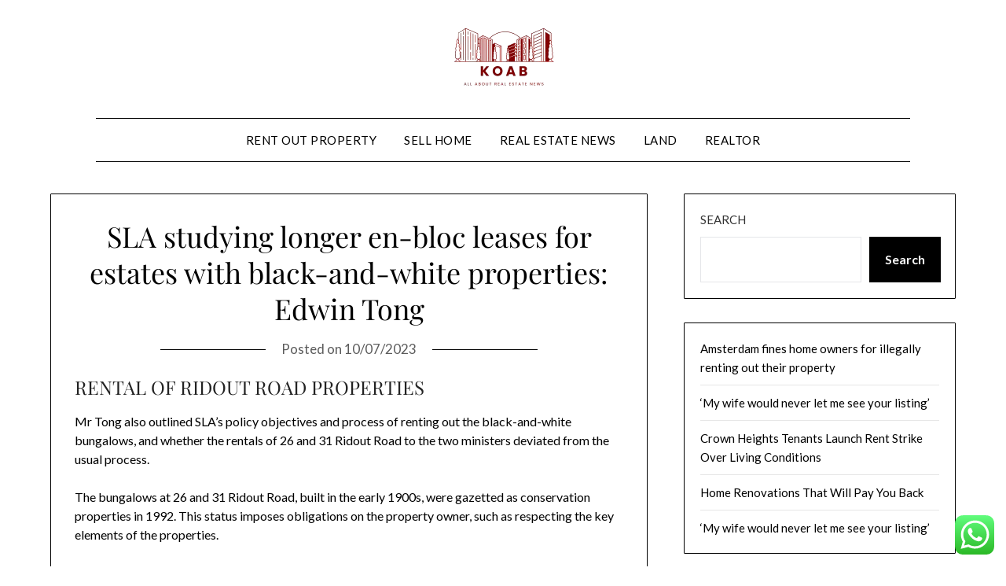

--- FILE ---
content_type: text/html; charset=UTF-8
request_url: https://koab.xyz/sla-studying-longer-en-bloc-leases-for-estates-with-black-and-white-properties-edwin-tong.html
body_size: 15398
content:
<!doctype html>
<html lang="en-US" prefix="og: https://ogp.me/ns#">
<head>
	<meta charset="UTF-8">
	<meta name="viewport" content="width=device-width, initial-scale=1">
	<link rel="profile" href="http://gmpg.org/xfn/11">
	
<!-- Search Engine Optimization by Rank Math PRO - https://rankmath.com/ -->
<title>SLA studying longer en-bloc leases for estates with black-and-white properties: Edwin Tong - RealEstate Niche</title>
<meta name="description" content="Mr Tong also outlined SLA&#039;s policy objectives and process of renting out the black-and-white bungalows, and whether the rentals of 26 and 31 Ridout Road to"/>
<meta name="robots" content="follow, index, max-snippet:-1, max-video-preview:-1, max-image-preview:large"/>
<link rel="canonical" href="https://koab.xyz/sla-studying-longer-en-bloc-leases-for-estates-with-black-and-white-properties-edwin-tong.html" />
<meta property="og:locale" content="en_US" />
<meta property="og:type" content="article" />
<meta property="og:title" content="SLA studying longer en-bloc leases for estates with black-and-white properties: Edwin Tong - RealEstate Niche" />
<meta property="og:description" content="Mr Tong also outlined SLA&#039;s policy objectives and process of renting out the black-and-white bungalows, and whether the rentals of 26 and 31 Ridout Road to" />
<meta property="og:url" content="https://koab.xyz/sla-studying-longer-en-bloc-leases-for-estates-with-black-and-white-properties-edwin-tong.html" />
<meta property="og:site_name" content="RealEstate Niche" />
<meta property="article:tag" content="how to put your house for rent" />
<meta property="article:tag" content="how to rent out a house in california" />
<meta property="article:tag" content="how to rent out an apartment" />
<meta property="article:tag" content="how to rent your house privately" />
<meta property="article:tag" content="renting out a house" />
<meta property="article:section" content="Rent Out Property" />
<meta property="article:published_time" content="2023-07-10T14:45:09+07:00" />
<meta name="twitter:card" content="summary_large_image" />
<meta name="twitter:title" content="SLA studying longer en-bloc leases for estates with black-and-white properties: Edwin Tong - RealEstate Niche" />
<meta name="twitter:description" content="Mr Tong also outlined SLA&#039;s policy objectives and process of renting out the black-and-white bungalows, and whether the rentals of 26 and 31 Ridout Road to" />
<meta name="twitter:label1" content="Time to read" />
<meta name="twitter:data1" content="2 minutes" />
<script type="application/ld+json" class="rank-math-schema-pro">{"@context":"https://schema.org","@graph":[{"@type":["Person","Organization"],"@id":"https://koab.xyz/#person","name":"RealEstate Niche","logo":{"@type":"ImageObject","@id":"https://koab.xyz/#logo","url":"https://koab.xyz/wp-content/uploads/2024/11/cropped-doubleclick__6_-removebg-preview.png","contentUrl":"https://koab.xyz/wp-content/uploads/2024/11/cropped-doubleclick__6_-removebg-preview.png","caption":"RealEstate Niche","inLanguage":"en-US"},"image":{"@type":"ImageObject","@id":"https://koab.xyz/#logo","url":"https://koab.xyz/wp-content/uploads/2024/11/cropped-doubleclick__6_-removebg-preview.png","contentUrl":"https://koab.xyz/wp-content/uploads/2024/11/cropped-doubleclick__6_-removebg-preview.png","caption":"RealEstate Niche","inLanguage":"en-US"}},{"@type":"WebSite","@id":"https://koab.xyz/#website","url":"https://koab.xyz","name":"RealEstate Niche","publisher":{"@id":"https://koab.xyz/#person"},"inLanguage":"en-US"},{"@type":"BreadcrumbList","@id":"https://koab.xyz/sla-studying-longer-en-bloc-leases-for-estates-with-black-and-white-properties-edwin-tong.html#breadcrumb","itemListElement":[{"@type":"ListItem","position":"1","item":{"@id":"https://koab.xyz","name":"Home"}},{"@type":"ListItem","position":"2","item":{"@id":"https://koab.xyz/category/rent-out-property","name":"Rent Out Property"}},{"@type":"ListItem","position":"3","item":{"@id":"https://koab.xyz/sla-studying-longer-en-bloc-leases-for-estates-with-black-and-white-properties-edwin-tong.html","name":"SLA studying longer en-bloc leases for estates with black-and-white properties: Edwin Tong"}}]},{"@type":"WebPage","@id":"https://koab.xyz/sla-studying-longer-en-bloc-leases-for-estates-with-black-and-white-properties-edwin-tong.html#webpage","url":"https://koab.xyz/sla-studying-longer-en-bloc-leases-for-estates-with-black-and-white-properties-edwin-tong.html","name":"SLA studying longer en-bloc leases for estates with black-and-white properties: Edwin Tong - RealEstate Niche","datePublished":"2023-07-10T14:45:09+07:00","dateModified":"2023-07-10T14:45:09+07:00","isPartOf":{"@id":"https://koab.xyz/#website"},"inLanguage":"en-US","breadcrumb":{"@id":"https://koab.xyz/sla-studying-longer-en-bloc-leases-for-estates-with-black-and-white-properties-edwin-tong.html#breadcrumb"}},{"@type":"Person","@id":"https://koab.xyz/author","url":"https://koab.xyz/author","image":{"@type":"ImageObject","@id":"https://secure.gravatar.com/avatar/?s=96&amp;d=mm&amp;r=g","url":"https://secure.gravatar.com/avatar/?s=96&amp;d=mm&amp;r=g","inLanguage":"en-US"}},{"@type":"BlogPosting","headline":"SLA studying longer en-bloc leases for estates with black-and-white properties: Edwin Tong - RealEstate Niche","datePublished":"2023-07-10T14:45:09+07:00","dateModified":"2023-07-10T14:45:09+07:00","articleSection":"Rent Out Property","author":{"@id":"https://koab.xyz/author"},"publisher":{"@id":"https://koab.xyz/#person"},"description":"Mr Tong also outlined SLA&#039;s policy objectives and process of renting out the black-and-white bungalows, and whether the rentals of 26 and 31 Ridout Road to","name":"SLA studying longer en-bloc leases for estates with black-and-white properties: Edwin Tong - RealEstate Niche","@id":"https://koab.xyz/sla-studying-longer-en-bloc-leases-for-estates-with-black-and-white-properties-edwin-tong.html#richSnippet","isPartOf":{"@id":"https://koab.xyz/sla-studying-longer-en-bloc-leases-for-estates-with-black-and-white-properties-edwin-tong.html#webpage"},"inLanguage":"en-US","mainEntityOfPage":{"@id":"https://koab.xyz/sla-studying-longer-en-bloc-leases-for-estates-with-black-and-white-properties-edwin-tong.html#webpage"}}]}</script>
<!-- /Rank Math WordPress SEO plugin -->

<link rel='dns-prefetch' href='//fonts.googleapis.com' />
<link rel="alternate" type="application/rss+xml" title="RealEstate Niche &raquo; Feed" href="https://koab.xyz/feed" />
<link rel="alternate" title="oEmbed (JSON)" type="application/json+oembed" href="https://koab.xyz/wp-json/oembed/1.0/embed?url=https%3A%2F%2Fkoab.xyz%2Fsla-studying-longer-en-bloc-leases-for-estates-with-black-and-white-properties-edwin-tong.html" />
<link rel="alternate" title="oEmbed (XML)" type="text/xml+oembed" href="https://koab.xyz/wp-json/oembed/1.0/embed?url=https%3A%2F%2Fkoab.xyz%2Fsla-studying-longer-en-bloc-leases-for-estates-with-black-and-white-properties-edwin-tong.html&#038;format=xml" />
<style id='wp-img-auto-sizes-contain-inline-css' type='text/css'>
img:is([sizes=auto i],[sizes^="auto," i]){contain-intrinsic-size:3000px 1500px}
/*# sourceURL=wp-img-auto-sizes-contain-inline-css */
</style>

<link rel='stylesheet' id='ht_ctc_main_css-css' href='https://koab.xyz/wp-content/plugins/click-to-chat-for-whatsapp/new/inc/assets/css/main.css?ver=4.36' type='text/css' media='all' />
<style id='wp-emoji-styles-inline-css' type='text/css'>

	img.wp-smiley, img.emoji {
		display: inline !important;
		border: none !important;
		box-shadow: none !important;
		height: 1em !important;
		width: 1em !important;
		margin: 0 0.07em !important;
		vertical-align: -0.1em !important;
		background: none !important;
		padding: 0 !important;
	}
/*# sourceURL=wp-emoji-styles-inline-css */
</style>
<link rel='stylesheet' id='wp-block-library-css' href='https://koab.xyz/wp-includes/css/dist/block-library/style.min.css?ver=6.9' type='text/css' media='all' />
<style id='wp-block-latest-posts-inline-css' type='text/css'>
.wp-block-latest-posts{box-sizing:border-box}.wp-block-latest-posts.alignleft{margin-right:2em}.wp-block-latest-posts.alignright{margin-left:2em}.wp-block-latest-posts.wp-block-latest-posts__list{list-style:none}.wp-block-latest-posts.wp-block-latest-posts__list li{clear:both;overflow-wrap:break-word}.wp-block-latest-posts.is-grid{display:flex;flex-wrap:wrap}.wp-block-latest-posts.is-grid li{margin:0 1.25em 1.25em 0;width:100%}@media (min-width:600px){.wp-block-latest-posts.columns-2 li{width:calc(50% - .625em)}.wp-block-latest-posts.columns-2 li:nth-child(2n){margin-right:0}.wp-block-latest-posts.columns-3 li{width:calc(33.33333% - .83333em)}.wp-block-latest-posts.columns-3 li:nth-child(3n){margin-right:0}.wp-block-latest-posts.columns-4 li{width:calc(25% - .9375em)}.wp-block-latest-posts.columns-4 li:nth-child(4n){margin-right:0}.wp-block-latest-posts.columns-5 li{width:calc(20% - 1em)}.wp-block-latest-posts.columns-5 li:nth-child(5n){margin-right:0}.wp-block-latest-posts.columns-6 li{width:calc(16.66667% - 1.04167em)}.wp-block-latest-posts.columns-6 li:nth-child(6n){margin-right:0}}:root :where(.wp-block-latest-posts.is-grid){padding:0}:root :where(.wp-block-latest-posts.wp-block-latest-posts__list){padding-left:0}.wp-block-latest-posts__post-author,.wp-block-latest-posts__post-date{display:block;font-size:.8125em}.wp-block-latest-posts__post-excerpt,.wp-block-latest-posts__post-full-content{margin-bottom:1em;margin-top:.5em}.wp-block-latest-posts__featured-image a{display:inline-block}.wp-block-latest-posts__featured-image img{height:auto;max-width:100%;width:auto}.wp-block-latest-posts__featured-image.alignleft{float:left;margin-right:1em}.wp-block-latest-posts__featured-image.alignright{float:right;margin-left:1em}.wp-block-latest-posts__featured-image.aligncenter{margin-bottom:1em;text-align:center}
/*# sourceURL=https://koab.xyz/wp-includes/blocks/latest-posts/style.min.css */
</style>
<style id='wp-block-search-inline-css' type='text/css'>
.wp-block-search__button{margin-left:10px;word-break:normal}.wp-block-search__button.has-icon{line-height:0}.wp-block-search__button svg{height:1.25em;min-height:24px;min-width:24px;width:1.25em;fill:currentColor;vertical-align:text-bottom}:where(.wp-block-search__button){border:1px solid #ccc;padding:6px 10px}.wp-block-search__inside-wrapper{display:flex;flex:auto;flex-wrap:nowrap;max-width:100%}.wp-block-search__label{width:100%}.wp-block-search.wp-block-search__button-only .wp-block-search__button{box-sizing:border-box;display:flex;flex-shrink:0;justify-content:center;margin-left:0;max-width:100%}.wp-block-search.wp-block-search__button-only .wp-block-search__inside-wrapper{min-width:0!important;transition-property:width}.wp-block-search.wp-block-search__button-only .wp-block-search__input{flex-basis:100%;transition-duration:.3s}.wp-block-search.wp-block-search__button-only.wp-block-search__searchfield-hidden,.wp-block-search.wp-block-search__button-only.wp-block-search__searchfield-hidden .wp-block-search__inside-wrapper{overflow:hidden}.wp-block-search.wp-block-search__button-only.wp-block-search__searchfield-hidden .wp-block-search__input{border-left-width:0!important;border-right-width:0!important;flex-basis:0;flex-grow:0;margin:0;min-width:0!important;padding-left:0!important;padding-right:0!important;width:0!important}:where(.wp-block-search__input){appearance:none;border:1px solid #949494;flex-grow:1;font-family:inherit;font-size:inherit;font-style:inherit;font-weight:inherit;letter-spacing:inherit;line-height:inherit;margin-left:0;margin-right:0;min-width:3rem;padding:8px;text-decoration:unset!important;text-transform:inherit}:where(.wp-block-search__button-inside .wp-block-search__inside-wrapper){background-color:#fff;border:1px solid #949494;box-sizing:border-box;padding:4px}:where(.wp-block-search__button-inside .wp-block-search__inside-wrapper) .wp-block-search__input{border:none;border-radius:0;padding:0 4px}:where(.wp-block-search__button-inside .wp-block-search__inside-wrapper) .wp-block-search__input:focus{outline:none}:where(.wp-block-search__button-inside .wp-block-search__inside-wrapper) :where(.wp-block-search__button){padding:4px 8px}.wp-block-search.aligncenter .wp-block-search__inside-wrapper{margin:auto}.wp-block[data-align=right] .wp-block-search.wp-block-search__button-only .wp-block-search__inside-wrapper{float:right}
/*# sourceURL=https://koab.xyz/wp-includes/blocks/search/style.min.css */
</style>
<style id='wp-block-tag-cloud-inline-css' type='text/css'>
.wp-block-tag-cloud{box-sizing:border-box}.wp-block-tag-cloud.aligncenter{justify-content:center;text-align:center}.wp-block-tag-cloud a{display:inline-block;margin-right:5px}.wp-block-tag-cloud span{display:inline-block;margin-left:5px;text-decoration:none}:root :where(.wp-block-tag-cloud.is-style-outline){display:flex;flex-wrap:wrap;gap:1ch}:root :where(.wp-block-tag-cloud.is-style-outline a){border:1px solid;font-size:unset!important;margin-right:0;padding:1ch 2ch;text-decoration:none!important}
/*# sourceURL=https://koab.xyz/wp-includes/blocks/tag-cloud/style.min.css */
</style>
<style id='global-styles-inline-css' type='text/css'>
:root{--wp--preset--aspect-ratio--square: 1;--wp--preset--aspect-ratio--4-3: 4/3;--wp--preset--aspect-ratio--3-4: 3/4;--wp--preset--aspect-ratio--3-2: 3/2;--wp--preset--aspect-ratio--2-3: 2/3;--wp--preset--aspect-ratio--16-9: 16/9;--wp--preset--aspect-ratio--9-16: 9/16;--wp--preset--color--black: #000000;--wp--preset--color--cyan-bluish-gray: #abb8c3;--wp--preset--color--white: #ffffff;--wp--preset--color--pale-pink: #f78da7;--wp--preset--color--vivid-red: #cf2e2e;--wp--preset--color--luminous-vivid-orange: #ff6900;--wp--preset--color--luminous-vivid-amber: #fcb900;--wp--preset--color--light-green-cyan: #7bdcb5;--wp--preset--color--vivid-green-cyan: #00d084;--wp--preset--color--pale-cyan-blue: #8ed1fc;--wp--preset--color--vivid-cyan-blue: #0693e3;--wp--preset--color--vivid-purple: #9b51e0;--wp--preset--gradient--vivid-cyan-blue-to-vivid-purple: linear-gradient(135deg,rgb(6,147,227) 0%,rgb(155,81,224) 100%);--wp--preset--gradient--light-green-cyan-to-vivid-green-cyan: linear-gradient(135deg,rgb(122,220,180) 0%,rgb(0,208,130) 100%);--wp--preset--gradient--luminous-vivid-amber-to-luminous-vivid-orange: linear-gradient(135deg,rgb(252,185,0) 0%,rgb(255,105,0) 100%);--wp--preset--gradient--luminous-vivid-orange-to-vivid-red: linear-gradient(135deg,rgb(255,105,0) 0%,rgb(207,46,46) 100%);--wp--preset--gradient--very-light-gray-to-cyan-bluish-gray: linear-gradient(135deg,rgb(238,238,238) 0%,rgb(169,184,195) 100%);--wp--preset--gradient--cool-to-warm-spectrum: linear-gradient(135deg,rgb(74,234,220) 0%,rgb(151,120,209) 20%,rgb(207,42,186) 40%,rgb(238,44,130) 60%,rgb(251,105,98) 80%,rgb(254,248,76) 100%);--wp--preset--gradient--blush-light-purple: linear-gradient(135deg,rgb(255,206,236) 0%,rgb(152,150,240) 100%);--wp--preset--gradient--blush-bordeaux: linear-gradient(135deg,rgb(254,205,165) 0%,rgb(254,45,45) 50%,rgb(107,0,62) 100%);--wp--preset--gradient--luminous-dusk: linear-gradient(135deg,rgb(255,203,112) 0%,rgb(199,81,192) 50%,rgb(65,88,208) 100%);--wp--preset--gradient--pale-ocean: linear-gradient(135deg,rgb(255,245,203) 0%,rgb(182,227,212) 50%,rgb(51,167,181) 100%);--wp--preset--gradient--electric-grass: linear-gradient(135deg,rgb(202,248,128) 0%,rgb(113,206,126) 100%);--wp--preset--gradient--midnight: linear-gradient(135deg,rgb(2,3,129) 0%,rgb(40,116,252) 100%);--wp--preset--font-size--small: 13px;--wp--preset--font-size--medium: 20px;--wp--preset--font-size--large: 36px;--wp--preset--font-size--x-large: 42px;--wp--preset--spacing--20: 0.44rem;--wp--preset--spacing--30: 0.67rem;--wp--preset--spacing--40: 1rem;--wp--preset--spacing--50: 1.5rem;--wp--preset--spacing--60: 2.25rem;--wp--preset--spacing--70: 3.38rem;--wp--preset--spacing--80: 5.06rem;--wp--preset--shadow--natural: 6px 6px 9px rgba(0, 0, 0, 0.2);--wp--preset--shadow--deep: 12px 12px 50px rgba(0, 0, 0, 0.4);--wp--preset--shadow--sharp: 6px 6px 0px rgba(0, 0, 0, 0.2);--wp--preset--shadow--outlined: 6px 6px 0px -3px rgb(255, 255, 255), 6px 6px rgb(0, 0, 0);--wp--preset--shadow--crisp: 6px 6px 0px rgb(0, 0, 0);}:where(.is-layout-flex){gap: 0.5em;}:where(.is-layout-grid){gap: 0.5em;}body .is-layout-flex{display: flex;}.is-layout-flex{flex-wrap: wrap;align-items: center;}.is-layout-flex > :is(*, div){margin: 0;}body .is-layout-grid{display: grid;}.is-layout-grid > :is(*, div){margin: 0;}:where(.wp-block-columns.is-layout-flex){gap: 2em;}:where(.wp-block-columns.is-layout-grid){gap: 2em;}:where(.wp-block-post-template.is-layout-flex){gap: 1.25em;}:where(.wp-block-post-template.is-layout-grid){gap: 1.25em;}.has-black-color{color: var(--wp--preset--color--black) !important;}.has-cyan-bluish-gray-color{color: var(--wp--preset--color--cyan-bluish-gray) !important;}.has-white-color{color: var(--wp--preset--color--white) !important;}.has-pale-pink-color{color: var(--wp--preset--color--pale-pink) !important;}.has-vivid-red-color{color: var(--wp--preset--color--vivid-red) !important;}.has-luminous-vivid-orange-color{color: var(--wp--preset--color--luminous-vivid-orange) !important;}.has-luminous-vivid-amber-color{color: var(--wp--preset--color--luminous-vivid-amber) !important;}.has-light-green-cyan-color{color: var(--wp--preset--color--light-green-cyan) !important;}.has-vivid-green-cyan-color{color: var(--wp--preset--color--vivid-green-cyan) !important;}.has-pale-cyan-blue-color{color: var(--wp--preset--color--pale-cyan-blue) !important;}.has-vivid-cyan-blue-color{color: var(--wp--preset--color--vivid-cyan-blue) !important;}.has-vivid-purple-color{color: var(--wp--preset--color--vivid-purple) !important;}.has-black-background-color{background-color: var(--wp--preset--color--black) !important;}.has-cyan-bluish-gray-background-color{background-color: var(--wp--preset--color--cyan-bluish-gray) !important;}.has-white-background-color{background-color: var(--wp--preset--color--white) !important;}.has-pale-pink-background-color{background-color: var(--wp--preset--color--pale-pink) !important;}.has-vivid-red-background-color{background-color: var(--wp--preset--color--vivid-red) !important;}.has-luminous-vivid-orange-background-color{background-color: var(--wp--preset--color--luminous-vivid-orange) !important;}.has-luminous-vivid-amber-background-color{background-color: var(--wp--preset--color--luminous-vivid-amber) !important;}.has-light-green-cyan-background-color{background-color: var(--wp--preset--color--light-green-cyan) !important;}.has-vivid-green-cyan-background-color{background-color: var(--wp--preset--color--vivid-green-cyan) !important;}.has-pale-cyan-blue-background-color{background-color: var(--wp--preset--color--pale-cyan-blue) !important;}.has-vivid-cyan-blue-background-color{background-color: var(--wp--preset--color--vivid-cyan-blue) !important;}.has-vivid-purple-background-color{background-color: var(--wp--preset--color--vivid-purple) !important;}.has-black-border-color{border-color: var(--wp--preset--color--black) !important;}.has-cyan-bluish-gray-border-color{border-color: var(--wp--preset--color--cyan-bluish-gray) !important;}.has-white-border-color{border-color: var(--wp--preset--color--white) !important;}.has-pale-pink-border-color{border-color: var(--wp--preset--color--pale-pink) !important;}.has-vivid-red-border-color{border-color: var(--wp--preset--color--vivid-red) !important;}.has-luminous-vivid-orange-border-color{border-color: var(--wp--preset--color--luminous-vivid-orange) !important;}.has-luminous-vivid-amber-border-color{border-color: var(--wp--preset--color--luminous-vivid-amber) !important;}.has-light-green-cyan-border-color{border-color: var(--wp--preset--color--light-green-cyan) !important;}.has-vivid-green-cyan-border-color{border-color: var(--wp--preset--color--vivid-green-cyan) !important;}.has-pale-cyan-blue-border-color{border-color: var(--wp--preset--color--pale-cyan-blue) !important;}.has-vivid-cyan-blue-border-color{border-color: var(--wp--preset--color--vivid-cyan-blue) !important;}.has-vivid-purple-border-color{border-color: var(--wp--preset--color--vivid-purple) !important;}.has-vivid-cyan-blue-to-vivid-purple-gradient-background{background: var(--wp--preset--gradient--vivid-cyan-blue-to-vivid-purple) !important;}.has-light-green-cyan-to-vivid-green-cyan-gradient-background{background: var(--wp--preset--gradient--light-green-cyan-to-vivid-green-cyan) !important;}.has-luminous-vivid-amber-to-luminous-vivid-orange-gradient-background{background: var(--wp--preset--gradient--luminous-vivid-amber-to-luminous-vivid-orange) !important;}.has-luminous-vivid-orange-to-vivid-red-gradient-background{background: var(--wp--preset--gradient--luminous-vivid-orange-to-vivid-red) !important;}.has-very-light-gray-to-cyan-bluish-gray-gradient-background{background: var(--wp--preset--gradient--very-light-gray-to-cyan-bluish-gray) !important;}.has-cool-to-warm-spectrum-gradient-background{background: var(--wp--preset--gradient--cool-to-warm-spectrum) !important;}.has-blush-light-purple-gradient-background{background: var(--wp--preset--gradient--blush-light-purple) !important;}.has-blush-bordeaux-gradient-background{background: var(--wp--preset--gradient--blush-bordeaux) !important;}.has-luminous-dusk-gradient-background{background: var(--wp--preset--gradient--luminous-dusk) !important;}.has-pale-ocean-gradient-background{background: var(--wp--preset--gradient--pale-ocean) !important;}.has-electric-grass-gradient-background{background: var(--wp--preset--gradient--electric-grass) !important;}.has-midnight-gradient-background{background: var(--wp--preset--gradient--midnight) !important;}.has-small-font-size{font-size: var(--wp--preset--font-size--small) !important;}.has-medium-font-size{font-size: var(--wp--preset--font-size--medium) !important;}.has-large-font-size{font-size: var(--wp--preset--font-size--large) !important;}.has-x-large-font-size{font-size: var(--wp--preset--font-size--x-large) !important;}
/*# sourceURL=global-styles-inline-css */
</style>

<style id='classic-theme-styles-inline-css' type='text/css'>
/*! This file is auto-generated */
.wp-block-button__link{color:#fff;background-color:#32373c;border-radius:9999px;box-shadow:none;text-decoration:none;padding:calc(.667em + 2px) calc(1.333em + 2px);font-size:1.125em}.wp-block-file__button{background:#32373c;color:#fff;text-decoration:none}
/*# sourceURL=/wp-includes/css/classic-themes.min.css */
</style>
<link rel='stylesheet' id='minimalistblog-stories-parent-style-css' href='https://koab.xyz/wp-content/themes/minimalistblogger/style.css?ver=6.9' type='text/css' media='all' />
<link rel='stylesheet' id='minimalistblog-stories-css' href='https://koab.xyz/wp-content/themes/minimalistblog-stories/style.css?ver=1.0' type='text/css' media='all' />
<link rel='stylesheet' id='Playfair Display-css' href='https://koab.xyz/wp-content/fonts/024d3245d41ddb4e52bfddb8c4d20eab.css?ver=6.9' type='text/css' media='all' />
<link rel='stylesheet' id='font-awesome-css' href='https://koab.xyz/wp-content/themes/minimalistblogger/css/font-awesome.min.css?ver=6.9' type='text/css' media='all' />
<link rel='stylesheet' id='minimalistblogger-style-css' href='https://koab.xyz/wp-content/themes/minimalistblog-stories/style.css?ver=6.9' type='text/css' media='all' />
<link rel='stylesheet' id='minimalistblogger-google-fonts-css' href='//fonts.googleapis.com/css?family=Lato%3A300%2C400%2C700%2C900%7CMerriweather%3A400%2C700&#038;ver=6.9' type='text/css' media='all' />
<script type="text/javascript" src="https://koab.xyz/wp-includes/js/jquery/jquery.min.js?ver=3.7.1" id="jquery-core-js"></script>
<script type="text/javascript" src="https://koab.xyz/wp-includes/js/jquery/jquery-migrate.min.js?ver=3.4.1" id="jquery-migrate-js"></script>
<link rel="https://api.w.org/" href="https://koab.xyz/wp-json/" /><link rel="alternate" title="JSON" type="application/json" href="https://koab.xyz/wp-json/wp/v2/posts/7080" /><link rel="EditURI" type="application/rsd+xml" title="RSD" href="https://koab.xyz/xmlrpc.php?rsd" />
<meta name="generator" content="WordPress 6.9" />
<link rel='shortlink' href='https://koab.xyz/?p=7080' />
		<style type="text/css">
									body, .site, .swidgets-wrap h3, .post-data-text { background: ; }
			.site-title a, .site-description { color: ; }
			.sheader { background-color: ; }
			.super-menu, #smobile-menu, .primary-menu, .primary-menu ul li ul.children, .primary-menu ul li ul.sub-menu { background-color: ; }
			.main-navigation ul li a, .main-navigation ul li .sub-arrow, .super-menu .toggle-mobile-menu,.toggle-mobile-menu:before, .mobile-menu-active .smenu-hide { color: ; }
			#smobile-menu.show .main-navigation ul ul.children.active, #smobile-menu.show .main-navigation ul ul.sub-menu.active, #smobile-menu.show .main-navigation ul li, .smenu-hide.toggle-mobile-menu.menu-toggle, #smobile-menu.show .main-navigation ul li, .primary-menu ul li ul.children li, .primary-menu ul li ul.sub-menu li, .primary-menu .pmenu, .super-menu { border-color: ; border-bottom-color: ; }
			#secondary .widget h3, #secondary .widget h3 a, #secondary .widget h4, #secondary .widget h1, #secondary .widget h2, #secondary .widget h5, #secondary .widget h6 { color: ; }
			#secondary .widget a, #secondary a, #secondary .widget li a , #secondary span.sub-arrow{ color: ; }
			#secondary, #secondary .widget, #secondary .widget p, #secondary .widget li, .widget time.rpwe-time.published { color: ; }
			#secondary .swidgets-wrap, #secondary .widget ul li, .featured-sidebar .search-field { border-color: ; }
			.site-info, .footer-column-three input.search-submit, .footer-column-three p, .footer-column-three li, .footer-column-three td, .footer-column-three th, .footer-column-three caption { color: ; }
			.footer-column-three h3, .footer-column-three h4, .footer-column-three h5, .footer-column-three h6, .footer-column-three h1, .footer-column-three h2, .footer-column-three h4, .footer-column-three h3 a { color: ; }
			.footer-column-three a, .footer-column-three li a, .footer-column-three .widget a, .footer-column-three .sub-arrow { color: ; }
			.footer-column-three h3:after { background: ; }
			.site-info, .widget ul li, .footer-column-three input.search-field, .footer-column-three input.search-submit { border-color: ; }
			.site-footer { background-color: ; }
			.archive .page-header h1, .blogposts-list h2 a, .blogposts-list h2 a:hover, .blogposts-list h2 a:active, .search-results h1.page-title { color: ; }
			.blogposts-list .post-data-text, .blogposts-list .post-data-text a{ color: ; }
			.blog .tag-cat-container, .blog .tag-cat-container a, .blogposts-list p { color: ; }
			.page-numbers li a, .blogposts-list .blogpost-button { background: ; }
			.page-numbers li a, .blogposts-list .blogpost-button, span.page-numbers.dots, .page-numbers.current, .page-numbers li a:hover { color: ; }
			.blog .tag-cat-container a, .archive .page-header h1, .search-results h1.page-title, .blogposts-list.fbox, span.page-numbers.dots, .page-numbers li a, .page-numbers.current { border-color: ; }
			.blogposts-list .post-data-divider { background: ; }
			.page .comments-area .comment-author, .page .comments-area .comment-author a, .page .comments-area .comments-title, .page .content-area h1, .page .content-area h2, .page .content-area h3, .page .content-area h4, .page .content-area h5, .page .content-area h6, .page .content-area th, .single  .comments-area .comment-author, .single .comments-area .comment-author a, .single .comments-area .comments-title, .single .content-area h1, .single .content-area h2, .single .content-area h3, .single .content-area h4, .single .content-area h5, .single .content-area h6, .single .content-area th, .search-no-results h1, .error404 h1 { color: ; }
			.single .post-data-text, .page .post-data-text, .page .post-data-text a, .single .post-data-text a, .comments-area .comment-meta .comment-metadata a { color: ; }
			.page .content-area p, .page article, .page .content-area table, .page .content-area dd, .page .content-area dt, .page .content-area address, .page .content-area .entry-content, .page .content-area li, .page .content-area ol, .single .content-area p, .single article, .single .content-area table, .single .content-area dd, .single .content-area dt, .single .content-area address, .single .entry-content, .single .content-area li, .single .content-area ol, .search-no-results .page-content p { color: ; }
			.single .tag-cat-container a, .page .tag-cat-container a, .single .entry-content a, .page .entry-content a, .comment-content a, .comments-area .reply a, .logged-in-as a, .comments-area .comment-respond a { color: ; }
			.comments-area p.form-submit input { background: ; }
			.error404 .page-content p, .error404 input.search-submit, .search-no-results input.search-submit { color: ; }
			.page .tag-cat-container a, .single .tag-cat-container a,.page .comments-area, .page article.fbox, .page article tr, .page .comments-area ol.comment-list ol.children li, .page .comments-area ol.comment-list .comment, .single .comments-area, .single article.fbox, .single article tr, .comments-area ol.comment-list ol.children li, .comments-area ol.comment-list .comment, .error404 main#main, .error404 .search-form label, .search-no-results .search-form label, .error404 input.search-submit, .search-no-results input.search-submit, .error404 main#main, .search-no-results section.fbox.no-results.not-found{ border-color: ; }
			.single .post-data-divider, .page .post-data-divider { background: ; }
			.single .comments-area p.form-submit input, .page .comments-area p.form-submit input { color: ; }
			.bottom-header-wrapper { padding-top: px; }
			.bottom-header-wrapper { padding-bottom: px; }
			.bottom-header-wrapper { background: ; }
			.bottom-header-wrapper *{ color: ; }
			.header-widget a, .header-widget li a, .header-widget i.fa { color: ; }
			.header-widget, .header-widget p, .header-widget li, .header-widget .textwidget { color: ; }
			.header-widget .widget-title, .header-widget h1, .header-widget h3, .header-widget h2, .header-widget h4, .header-widget h5, .header-widget h6{ color: ; }
			.header-widget.swidgets-wrap, .header-widget ul li, .header-widget .search-field { border-color: ; }
		</style>
	
		<style type="text/css">
			body, 
			.site, 
			.swidgets-wrap h3, 
			.post-data-text { background: ; }

			.site-title a, 
			.site-description { color: ; }

			.sheader { background:  }
		</style>
	<link rel="icon" href="https://koab.xyz/wp-content/uploads/2024/11/cropped-doubleclick__6_-removebg-preview.png" sizes="32x32" />
<link rel="icon" href="https://koab.xyz/wp-content/uploads/2024/11/cropped-doubleclick__6_-removebg-preview.png" sizes="192x192" />
<link rel="apple-touch-icon" href="https://koab.xyz/wp-content/uploads/2024/11/cropped-doubleclick__6_-removebg-preview.png" />
<meta name="msapplication-TileImage" content="https://koab.xyz/wp-content/uploads/2024/11/cropped-doubleclick__6_-removebg-preview.png" />
</head>

<body class="wp-singular post-template-default single single-post postid-7080 single-format-standard wp-custom-logo wp-theme-minimalistblogger wp-child-theme-minimalistblog-stories masthead-fixed">
	<a class="skip-link screen-reader-text" href="#content">Skip to content</a>
	<div id="page" class="site">
		<header id="masthead" class="sheader site-header clearfix">
			<div class="content-wrap">
									<div class="site-branding branding-logo">
						<a href="https://koab.xyz/" class="custom-logo-link" rel="home"><img width="141" height="83" src="https://koab.xyz/wp-content/uploads/2024/11/cropped-doubleclick__6_-removebg-preview.png" class="custom-logo" alt="RealEstate Niche" decoding="async" /></a>								</div>
			<nav id="primary-site-navigation" class="primary-menu main-navigation clearfix">
				<a href="#" id="pull" class="smenu-hide toggle-mobile-menu menu-toggle" aria-controls="secondary-menu" aria-expanded="false">Menu			</a>
			<div class="content-wrap text-center">
				<div class="center-main-menu">
					<div class="menu-secondary-menu-container"><ul id="primary-menu" class="pmenu"><li id="menu-item-10010479" class="menu-item menu-item-type-taxonomy menu-item-object-category current-post-ancestor current-menu-parent current-post-parent menu-item-10010479"><a href="https://koab.xyz/category/rent-out-property">Rent Out Property</a></li>
<li id="menu-item-10010480" class="menu-item menu-item-type-taxonomy menu-item-object-category menu-item-10010480"><a href="https://koab.xyz/category/sell-home">Sell Home</a></li>
<li id="menu-item-10010481" class="menu-item menu-item-type-taxonomy menu-item-object-category menu-item-10010481"><a href="https://koab.xyz/category/real-estate-news">Real Estate News</a></li>
<li id="menu-item-10010482" class="menu-item menu-item-type-taxonomy menu-item-object-category menu-item-10010482"><a href="https://koab.xyz/category/land">Land</a></li>
<li id="menu-item-10010483" class="menu-item menu-item-type-taxonomy menu-item-object-category menu-item-10010483"><a href="https://koab.xyz/category/realtor">Realtor</a></li>
</ul></div>									</div>
			</div>
		</nav>
		<div class="super-menu clearfix">
			<div class="super-menu-inner">
				<a href="#" id="pull" class="toggle-mobile-menu menu-toggle" aria-controls="secondary-menu" aria-expanded="false">Menu</a>
							</div>
		</div>
		<div id="mobile-menu-overlay"></div>
	</header>
			<div class="content-wrap">
			<div class="header-widgets-wrapper">
											</div>
	</div>
<div id="content" class="site-content clearfix">
	<div class="content-wrap">
<div id="primary" class="featured-content content-area">
	<main id="main" class="site-main">

		
<article id="post-7080" class="posts-entry fbox post-7080 post type-post status-publish format-standard hentry category-rent-out-property tag-how-to-put-your-house-for-rent tag-how-to-rent-out-a-house-in-california tag-how-to-rent-out-an-apartment tag-how-to-rent-your-house-privately tag-renting-out-a-house">
			<header class="entry-header">
		<h1 class="entry-title">SLA studying longer en-bloc leases for estates with black-and-white properties: Edwin Tong</h1>		<div class="entry-meta">
			<div class="blog-data-wrapper">
				<div class="post-data-divider"></div>
				<div class="post-data-positioning">
					<div class="post-data-text">
						<span class="posted-on">Posted on <a href="https://koab.xyz/sla-studying-longer-en-bloc-leases-for-estates-with-black-and-white-properties-edwin-tong.html" rel="bookmark"><time class="entry-date published updated" datetime="2023-07-10T14:45:09+07:00">10/07/2023</time></a></span><span class="byline"> by <span class="author vcard"><a class="url fn n" href="https://koab.xyz/author"></a></span></span>					</div>
				</div>
			</div>
		</div><!-- .entry-meta -->
			</header><!-- .entry-header -->

	<div class="entry-content">
		<div>
<h2>RENTAL OF RIDOUT ROAD PROPERTIES</h2>
<p>Mr Tong also outlined SLA&#8217;s policy objectives and process of renting out the black-and-white bungalows, and whether the rentals of 26 and 31 Ridout Road to the two ministers deviated from the usual process.</p>
<p>The bungalows at 26 and 31 Ridout Road, built in the early 1900s, were gazetted as conservation properties in 1992. This status imposes obligations on the property owner, such as respecting the key elements of the properties.</p>
<p>Mr Tong said that a &#8220;judicious balance&#8221; is necessary between protecting heritage properties and redeveloping them altogether.  Some black-and-white bungalows have been repurposed, such as 5 Gallop Road into the Forest Discovery Center at the Singapore Botanic Gardens&#8217; Gallop Extension.</p>
<p>&#8220;If the black-and-whites are located amidst or amongst a landed enclave, such as in Ridout Road or perhaps Nassim Road, an area that is zoned for landed properties, removing the black-and-whites or redeveloping them and the land around it would not change the area much,&#8221; he said.</p>
<p>&#8220;The cleared land can only then be similarly used for low intensity development. It would not be possible to put the site for other uses,&#8221; he said, adding that these include commercial and social uses.</p>
<p>Development plans for black-and-white bungalows are therefore driven by master-planning considerations, taking into account each property&#8217;s specific circumstances such as heritage value, location and possible uses, and being sensitive to the surrounding area, he said.</p>
<p>Turning to the rental process for 26 and 31 Ridout Road, Mr Tong reiterated the findings of the CPIB investigation and Mr Teo&#8217;s review.</p>
<p>&#8220;There was every reasonable, commercial basis for SLA to have entered into those transactions. The terms of both leases were standard and did not contain any unusual clauses. They were entirely at arms-length, and did not deviate from usual processes,&#8221; he said said.</p>
<p>Both properties were managed by the same managing agent &#8211; DTZ Facilities &#038; Engineering up to Mar 31, 2018, and Colliers International Consultancy &#038; Valuation from Apr 1, 2018.</p>
<p>SLA and the managing agents had the discretion to decide how to market the properties, and listed only 31 Ridout Road on the State Property Information Online (SPIO) portal.</p>
<p>As the market revived, the SLA in August 2022 required all residential state properties available for rent to be listed on SPIO.</p>
<p>The lease for 26 Ridout Road was signed by Mr Shanmugam&#8217;s wife in June 2018, after the property had been vacant for more than four years.  The monthly rent was S$26,500 (US$19,590) with a tenancy of 3+3+3 years.</p>
<p>The lease for 31 Ridout Road was signed by Dr Balakrishnan&#8217;s wife in October 2019, after having been vacant for more than six years.  The monthly rent was S$19,000 with a tenancy of 3+2+2 years.</p>
</div>

		
		<div class="tag-cat-container">
			<span class="tag-cat-container-strings"> Category:</span> <a href="https://koab.xyz/category/rent-out-property" rel="category tag">Rent Out Property</a>		</div>
	</div><!-- .entry-content -->
</article><!-- #post-7080 -->

	</main><!-- #main -->
</div><!-- #primary -->


<aside id="secondary" class="featured-sidebar widget-area">
	<section id="block-7" class="fbox swidgets-wrap widget widget_block widget_search"><form role="search" method="get" action="https://koab.xyz/" class="wp-block-search__button-outside wp-block-search__text-button wp-block-search"    ><label class="wp-block-search__label" for="wp-block-search__input-1" >Search</label><div class="wp-block-search__inside-wrapper" ><input class="wp-block-search__input" id="wp-block-search__input-1" placeholder="" value="" type="search" name="s" required /><button aria-label="Search" class="wp-block-search__button wp-element-button" type="submit" >Search</button></div></form></section><section id="block-8" class="fbox swidgets-wrap widget widget_block widget_recent_entries"><ul class="wp-block-latest-posts__list wp-block-latest-posts"><li><a class="wp-block-latest-posts__post-title" href="https://koab.xyz/amsterdam-fines-home-owners-for-illegally-renting-out-their-property.html">Amsterdam fines home owners for illegally renting out their property</a></li>
<li><a class="wp-block-latest-posts__post-title" href="https://koab.xyz/my-wife-would-never-let-me-see-your-listing-2.html">&#8216;My wife would never let me see your listing&#8217;</a></li>
<li><a class="wp-block-latest-posts__post-title" href="https://koab.xyz/crown-heights-tenants-launch-rent-strike-over-living-conditions.html">Crown Heights Tenants Launch Rent Strike Over Living Conditions</a></li>
<li><a class="wp-block-latest-posts__post-title" href="https://koab.xyz/home-renovations-that-will-pay-you-back.html">Home Renovations That Will Pay You Back</a></li>
<li><a class="wp-block-latest-posts__post-title" href="https://koab.xyz/my-wife-would-never-let-me-see-your-listing.html">&#8216;My wife would never let me see your listing&#8217;</a></li>
</ul></section><section id="block-9" class="fbox swidgets-wrap widget widget_block widget_tag_cloud"><p class="wp-block-tag-cloud"><a href="https://koab.xyz/tag/alternative-ways-to-sell-your-house" class="tag-cloud-link tag-link-160 tag-link-position-1" style="font-size: 13.6pt;" aria-label="alternative ways to sell your house (53 items)">alternative ways to sell your house</a>
<a href="https://koab.xyz/tag/buy-my-house" class="tag-cloud-link tag-link-153 tag-link-position-2" style="font-size: 10.8pt;" aria-label="buy my house (48 items)">buy my house</a>
<a href="https://koab.xyz/tag/home-realtor" class="tag-cloud-link tag-link-245 tag-link-position-3" style="font-size: 20.6pt;" aria-label="home realtor (66 items)">home realtor</a>
<a href="https://koab.xyz/tag/home-sellers" class="tag-cloud-link tag-link-159 tag-link-position-4" style="font-size: 15pt;" aria-label="home sellers (55 items)">home sellers</a>
<a href="https://koab.xyz/tag/house-buying-companies" class="tag-cloud-link tag-link-154 tag-link-position-5" style="font-size: 10.8pt;" aria-label="house buying companies (48 items)">house buying companies</a>
<a href="https://koab.xyz/tag/house-realtor" class="tag-cloud-link tag-link-209 tag-link-position-6" style="font-size: 14.3pt;" aria-label="house realtor (54 items)">house realtor</a>
<a href="https://koab.xyz/tag/houses" class="tag-cloud-link tag-link-281 tag-link-position-7" style="font-size: 10.1pt;" aria-label="houses (47 items)">houses</a>
<a href="https://koab.xyz/tag/how-do-you-search-by-mls-number" class="tag-cloud-link tag-link-207 tag-link-position-8" style="font-size: 17.1pt;" aria-label="how do you search by mls number? (59 items)">how do you search by mls number?</a>
<a href="https://koab.xyz/tag/how-to-sell-your-home-online" class="tag-cloud-link tag-link-151 tag-link-position-9" style="font-size: 8pt;" aria-label="how to sell your home online (44 items)">how to sell your home online</a>
<a href="https://koab.xyz/tag/how-to-sell-your-house-by-owner" class="tag-cloud-link tag-link-233 tag-link-position-10" style="font-size: 11.5pt;" aria-label="how to sell your house by owner (49 items)">how to sell your house by owner</a>
<a href="https://koab.xyz/tag/how-to-sell-your-own-house" class="tag-cloud-link tag-link-270 tag-link-position-11" style="font-size: 14.3pt;" aria-label="how to sell your own house (54 items)">how to sell your own house</a>
<a href="https://koab.xyz/tag/my-realtor" class="tag-cloud-link tag-link-222 tag-link-position-12" style="font-size: 17.1pt;" aria-label="my realtor (59 items)">my realtor</a>
<a href="https://koab.xyz/tag/national-association-of-realtors" class="tag-cloud-link tag-link-244 tag-link-position-13" style="font-size: 13.6pt;" aria-label="national association of realtors (53 items)">national association of realtors</a>
<a href="https://koab.xyz/tag/realtor" class="tag-cloud-link tag-link-221 tag-link-position-14" style="font-size: 15.7pt;" aria-label="realtor (56 items)">realtor</a>
<a href="https://koab.xyz/tag/realtor-com-find-a-home" class="tag-cloud-link tag-link-205 tag-link-position-15" style="font-size: 14.3pt;" aria-label="realtor.com find a home (54 items)">realtor.com find a home</a>
<a href="https://koab.xyz/tag/realtor-com-florida" class="tag-cloud-link tag-link-289 tag-link-position-16" style="font-size: 22pt;" aria-label="realtor.com florida (69 items)">realtor.com florida</a>
<a href="https://koab.xyz/tag/realtor-com-mi" class="tag-cloud-link tag-link-239 tag-link-position-17" style="font-size: 19.2pt;" aria-label="realtor.com mi (63 items)">realtor.com mi</a>
<a href="https://koab.xyz/tag/realtor-com-official-site" class="tag-cloud-link tag-link-224 tag-link-position-18" style="font-size: 15pt;" aria-label="realtor.com official site (55 items)">realtor.com official site</a>
<a href="https://koab.xyz/tag/realtor-com-rentals" class="tag-cloud-link tag-link-181 tag-link-position-19" style="font-size: 17.8pt;" aria-label="realtor.com rentals (60 items)">realtor.com rentals</a>
<a href="https://koab.xyz/tag/realtor-com-texas" class="tag-cloud-link tag-link-182 tag-link-position-20" style="font-size: 15.7pt;" aria-label="realtor.com texas (56 items)">realtor.com texas</a>
<a href="https://koab.xyz/tag/realtor-definition" class="tag-cloud-link tag-link-208 tag-link-position-21" style="font-size: 14.3pt;" aria-label="realtor definition (54 items)">realtor definition</a>
<a href="https://koab.xyz/tag/realtor-homes-for-sale" class="tag-cloud-link tag-link-180 tag-link-position-22" style="font-size: 19.2pt;" aria-label="realtor homes for sale (63 items)">realtor homes for sale</a>
<a href="https://koab.xyz/tag/realtor-logo" class="tag-cloud-link tag-link-204 tag-link-position-23" style="font-size: 20.6pt;" aria-label="realtor logo (66 items)">realtor logo</a>
<a href="https://koab.xyz/tag/realtor-md" class="tag-cloud-link tag-link-268 tag-link-position-24" style="font-size: 12.9pt;" aria-label="realtor md (52 items)">realtor md</a>
<a href="https://koab.xyz/tag/realtor-nc" class="tag-cloud-link tag-link-223 tag-link-position-25" style="font-size: 17.1pt;" aria-label="realtor nc (59 items)">realtor nc</a>
<a href="https://koab.xyz/tag/realtor-near-me" class="tag-cloud-link tag-link-246 tag-link-position-26" style="font-size: 10.8pt;" aria-label="realtor near me (48 items)">realtor near me</a>
<a href="https://koab.xyz/tag/realtor-net" class="tag-cloud-link tag-link-256 tag-link-position-27" style="font-size: 19.2pt;" aria-label="realtor net (64 items)">realtor net</a>
<a href="https://koab.xyz/tag/realtor-on" class="tag-cloud-link tag-link-225 tag-link-position-28" style="font-size: 19.2pt;" aria-label="realtor on (63 items)">realtor on</a>
<a href="https://koab.xyz/tag/realtor-one" class="tag-cloud-link tag-link-184 tag-link-position-29" style="font-size: 14.3pt;" aria-label="realtor one (54 items)">realtor one</a>
<a href="https://koab.xyz/tag/realtor-pa" class="tag-cloud-link tag-link-240 tag-link-position-30" style="font-size: 19.2pt;" aria-label="realtor pa (63 items)">realtor pa</a>
<a href="https://koab.xyz/tag/realtor-pronunciation" class="tag-cloud-link tag-link-183 tag-link-position-31" style="font-size: 17.1pt;" aria-label="realtor pronunciation (59 items)">realtor pronunciation</a>
<a href="https://koab.xyz/tag/realtors" class="tag-cloud-link tag-link-231 tag-link-position-32" style="font-size: 22pt;" aria-label="realtors (70 items)">realtors</a>
<a href="https://koab.xyz/tag/realtor-websites" class="tag-cloud-link tag-link-203 tag-link-position-33" style="font-size: 17.1pt;" aria-label="realtor websites (59 items)">realtor websites</a>
<a href="https://koab.xyz/tag/sell-home-by-owner" class="tag-cloud-link tag-link-162 tag-link-position-34" style="font-size: 12.9pt;" aria-label="sell home by owner (51 items)">sell home by owner</a>
<a href="https://koab.xyz/tag/sell-home-for-cash" class="tag-cloud-link tag-link-232 tag-link-position-35" style="font-size: 10.1pt;" aria-label="sell home for cash (47 items)">sell home for cash</a>
<a href="https://koab.xyz/tag/sell-home-online" class="tag-cloud-link tag-link-150 tag-link-position-36" style="font-size: 14.3pt;" aria-label="sell home online (54 items)">sell home online</a>
<a href="https://koab.xyz/tag/sell-home-quick" class="tag-cloud-link tag-link-213 tag-link-position-37" style="font-size: 12.9pt;" aria-label="sell home quick (51 items)">sell home quick</a>
<a href="https://koab.xyz/tag/selling-a-house" class="tag-cloud-link tag-link-236 tag-link-position-38" style="font-size: 10.1pt;" aria-label="selling a house (47 items)">selling a house</a>
<a href="https://koab.xyz/tag/sell-my-home" class="tag-cloud-link tag-link-212 tag-link-position-39" style="font-size: 8pt;" aria-label="sell my home (44 items)">sell my home</a>
<a href="https://koab.xyz/tag/sell-my-own-home" class="tag-cloud-link tag-link-156 tag-link-position-40" style="font-size: 11.5pt;" aria-label="sell my own home (49 items)">sell my own home</a>
<a href="https://koab.xyz/tag/steps-to-selling-a-house-by-owner" class="tag-cloud-link tag-link-163 tag-link-position-41" style="font-size: 19.9pt;" aria-label="steps to selling a house by owner (65 items)">steps to selling a house by owner</a>
<a href="https://koab.xyz/tag/the-realtor" class="tag-cloud-link tag-link-257 tag-link-position-42" style="font-size: 16.4pt;" aria-label="the realtor (58 items)">the realtor</a>
<a href="https://koab.xyz/tag/the-realtors" class="tag-cloud-link tag-link-241 tag-link-position-43" style="font-size: 19.2pt;" aria-label="the realtors (63 items)">the realtors</a>
<a href="https://koab.xyz/tag/what-does-a-realtor-do" class="tag-cloud-link tag-link-206 tag-link-position-44" style="font-size: 17.8pt;" aria-label="what does a realtor do (60 items)">what does a realtor do</a>
<a href="https://koab.xyz/tag/yahoo-real-estate-listings" class="tag-cloud-link tag-link-263 tag-link-position-45" style="font-size: 17.1pt;" aria-label="yahoo real estate listings (59 items)">yahoo real estate listings</a></p></section><section id="nav_menu-6" class="fbox swidgets-wrap widget widget_nav_menu"><div class="menu-about-us-container"><ul id="menu-about-us" class="menu"><li id="menu-item-10010484" class="menu-item menu-item-type-post_type menu-item-object-page menu-item-10010484"><a href="https://koab.xyz/contact-us">Contact Us</a></li>
<li id="menu-item-10010485" class="menu-item menu-item-type-post_type menu-item-object-page menu-item-10010485"><a href="https://koab.xyz/disclosure-policy">Disclosure Policy</a></li>
<li id="menu-item-10010486" class="menu-item menu-item-type-post_type menu-item-object-page menu-item-10010486"><a href="https://koab.xyz/sitemap">Sitemap</a></li>
</ul></div></section><section id="block-2" class="fbox swidgets-wrap widget widget_block widget_search"><form role="search" method="get" action="https://koab.xyz/" class="wp-block-search__button-outside wp-block-search__text-button wp-block-search"    ><label class="wp-block-search__label" for="wp-block-search__input-2" >Search</label><div class="wp-block-search__inside-wrapper" ><input class="wp-block-search__input" id="wp-block-search__input-2" placeholder="" value="" type="search" name="s" required /><button aria-label="Search" class="wp-block-search__button wp-element-button" type="submit" >Search</button></div></form></section><section id="block-3" class="fbox swidgets-wrap widget widget_block widget_recent_entries"><ul class="wp-block-latest-posts__list wp-block-latest-posts"><li><a class="wp-block-latest-posts__post-title" href="https://koab.xyz/amsterdam-fines-home-owners-for-illegally-renting-out-their-property.html">Amsterdam fines home owners for illegally renting out their property</a></li>
<li><a class="wp-block-latest-posts__post-title" href="https://koab.xyz/my-wife-would-never-let-me-see-your-listing-2.html">&#8216;My wife would never let me see your listing&#8217;</a></li>
<li><a class="wp-block-latest-posts__post-title" href="https://koab.xyz/crown-heights-tenants-launch-rent-strike-over-living-conditions.html">Crown Heights Tenants Launch Rent Strike Over Living Conditions</a></li>
<li><a class="wp-block-latest-posts__post-title" href="https://koab.xyz/home-renovations-that-will-pay-you-back.html">Home Renovations That Will Pay You Back</a></li>
<li><a class="wp-block-latest-posts__post-title" href="https://koab.xyz/my-wife-would-never-let-me-see-your-listing.html">&#8216;My wife would never let me see your listing&#8217;</a></li>
</ul></section><section id="block-4" class="fbox swidgets-wrap widget widget_block widget_tag_cloud"><p class="wp-block-tag-cloud"><a href="https://koab.xyz/tag/alternative-ways-to-sell-your-house" class="tag-cloud-link tag-link-160 tag-link-position-1" style="font-size: 13.6pt;" aria-label="alternative ways to sell your house (53 items)">alternative ways to sell your house</a>
<a href="https://koab.xyz/tag/buy-my-house" class="tag-cloud-link tag-link-153 tag-link-position-2" style="font-size: 10.8pt;" aria-label="buy my house (48 items)">buy my house</a>
<a href="https://koab.xyz/tag/home-realtor" class="tag-cloud-link tag-link-245 tag-link-position-3" style="font-size: 20.6pt;" aria-label="home realtor (66 items)">home realtor</a>
<a href="https://koab.xyz/tag/home-sellers" class="tag-cloud-link tag-link-159 tag-link-position-4" style="font-size: 15pt;" aria-label="home sellers (55 items)">home sellers</a>
<a href="https://koab.xyz/tag/house-buying-companies" class="tag-cloud-link tag-link-154 tag-link-position-5" style="font-size: 10.8pt;" aria-label="house buying companies (48 items)">house buying companies</a>
<a href="https://koab.xyz/tag/house-realtor" class="tag-cloud-link tag-link-209 tag-link-position-6" style="font-size: 14.3pt;" aria-label="house realtor (54 items)">house realtor</a>
<a href="https://koab.xyz/tag/houses" class="tag-cloud-link tag-link-281 tag-link-position-7" style="font-size: 10.1pt;" aria-label="houses (47 items)">houses</a>
<a href="https://koab.xyz/tag/how-do-you-search-by-mls-number" class="tag-cloud-link tag-link-207 tag-link-position-8" style="font-size: 17.1pt;" aria-label="how do you search by mls number? (59 items)">how do you search by mls number?</a>
<a href="https://koab.xyz/tag/how-to-sell-your-home-online" class="tag-cloud-link tag-link-151 tag-link-position-9" style="font-size: 8pt;" aria-label="how to sell your home online (44 items)">how to sell your home online</a>
<a href="https://koab.xyz/tag/how-to-sell-your-house-by-owner" class="tag-cloud-link tag-link-233 tag-link-position-10" style="font-size: 11.5pt;" aria-label="how to sell your house by owner (49 items)">how to sell your house by owner</a>
<a href="https://koab.xyz/tag/how-to-sell-your-own-house" class="tag-cloud-link tag-link-270 tag-link-position-11" style="font-size: 14.3pt;" aria-label="how to sell your own house (54 items)">how to sell your own house</a>
<a href="https://koab.xyz/tag/my-realtor" class="tag-cloud-link tag-link-222 tag-link-position-12" style="font-size: 17.1pt;" aria-label="my realtor (59 items)">my realtor</a>
<a href="https://koab.xyz/tag/national-association-of-realtors" class="tag-cloud-link tag-link-244 tag-link-position-13" style="font-size: 13.6pt;" aria-label="national association of realtors (53 items)">national association of realtors</a>
<a href="https://koab.xyz/tag/realtor" class="tag-cloud-link tag-link-221 tag-link-position-14" style="font-size: 15.7pt;" aria-label="realtor (56 items)">realtor</a>
<a href="https://koab.xyz/tag/realtor-com-find-a-home" class="tag-cloud-link tag-link-205 tag-link-position-15" style="font-size: 14.3pt;" aria-label="realtor.com find a home (54 items)">realtor.com find a home</a>
<a href="https://koab.xyz/tag/realtor-com-florida" class="tag-cloud-link tag-link-289 tag-link-position-16" style="font-size: 22pt;" aria-label="realtor.com florida (69 items)">realtor.com florida</a>
<a href="https://koab.xyz/tag/realtor-com-mi" class="tag-cloud-link tag-link-239 tag-link-position-17" style="font-size: 19.2pt;" aria-label="realtor.com mi (63 items)">realtor.com mi</a>
<a href="https://koab.xyz/tag/realtor-com-official-site" class="tag-cloud-link tag-link-224 tag-link-position-18" style="font-size: 15pt;" aria-label="realtor.com official site (55 items)">realtor.com official site</a>
<a href="https://koab.xyz/tag/realtor-com-rentals" class="tag-cloud-link tag-link-181 tag-link-position-19" style="font-size: 17.8pt;" aria-label="realtor.com rentals (60 items)">realtor.com rentals</a>
<a href="https://koab.xyz/tag/realtor-com-texas" class="tag-cloud-link tag-link-182 tag-link-position-20" style="font-size: 15.7pt;" aria-label="realtor.com texas (56 items)">realtor.com texas</a>
<a href="https://koab.xyz/tag/realtor-definition" class="tag-cloud-link tag-link-208 tag-link-position-21" style="font-size: 14.3pt;" aria-label="realtor definition (54 items)">realtor definition</a>
<a href="https://koab.xyz/tag/realtor-homes-for-sale" class="tag-cloud-link tag-link-180 tag-link-position-22" style="font-size: 19.2pt;" aria-label="realtor homes for sale (63 items)">realtor homes for sale</a>
<a href="https://koab.xyz/tag/realtor-logo" class="tag-cloud-link tag-link-204 tag-link-position-23" style="font-size: 20.6pt;" aria-label="realtor logo (66 items)">realtor logo</a>
<a href="https://koab.xyz/tag/realtor-md" class="tag-cloud-link tag-link-268 tag-link-position-24" style="font-size: 12.9pt;" aria-label="realtor md (52 items)">realtor md</a>
<a href="https://koab.xyz/tag/realtor-nc" class="tag-cloud-link tag-link-223 tag-link-position-25" style="font-size: 17.1pt;" aria-label="realtor nc (59 items)">realtor nc</a>
<a href="https://koab.xyz/tag/realtor-near-me" class="tag-cloud-link tag-link-246 tag-link-position-26" style="font-size: 10.8pt;" aria-label="realtor near me (48 items)">realtor near me</a>
<a href="https://koab.xyz/tag/realtor-net" class="tag-cloud-link tag-link-256 tag-link-position-27" style="font-size: 19.2pt;" aria-label="realtor net (64 items)">realtor net</a>
<a href="https://koab.xyz/tag/realtor-on" class="tag-cloud-link tag-link-225 tag-link-position-28" style="font-size: 19.2pt;" aria-label="realtor on (63 items)">realtor on</a>
<a href="https://koab.xyz/tag/realtor-one" class="tag-cloud-link tag-link-184 tag-link-position-29" style="font-size: 14.3pt;" aria-label="realtor one (54 items)">realtor one</a>
<a href="https://koab.xyz/tag/realtor-pa" class="tag-cloud-link tag-link-240 tag-link-position-30" style="font-size: 19.2pt;" aria-label="realtor pa (63 items)">realtor pa</a>
<a href="https://koab.xyz/tag/realtor-pronunciation" class="tag-cloud-link tag-link-183 tag-link-position-31" style="font-size: 17.1pt;" aria-label="realtor pronunciation (59 items)">realtor pronunciation</a>
<a href="https://koab.xyz/tag/realtors" class="tag-cloud-link tag-link-231 tag-link-position-32" style="font-size: 22pt;" aria-label="realtors (70 items)">realtors</a>
<a href="https://koab.xyz/tag/realtor-websites" class="tag-cloud-link tag-link-203 tag-link-position-33" style="font-size: 17.1pt;" aria-label="realtor websites (59 items)">realtor websites</a>
<a href="https://koab.xyz/tag/sell-home-by-owner" class="tag-cloud-link tag-link-162 tag-link-position-34" style="font-size: 12.9pt;" aria-label="sell home by owner (51 items)">sell home by owner</a>
<a href="https://koab.xyz/tag/sell-home-for-cash" class="tag-cloud-link tag-link-232 tag-link-position-35" style="font-size: 10.1pt;" aria-label="sell home for cash (47 items)">sell home for cash</a>
<a href="https://koab.xyz/tag/sell-home-online" class="tag-cloud-link tag-link-150 tag-link-position-36" style="font-size: 14.3pt;" aria-label="sell home online (54 items)">sell home online</a>
<a href="https://koab.xyz/tag/sell-home-quick" class="tag-cloud-link tag-link-213 tag-link-position-37" style="font-size: 12.9pt;" aria-label="sell home quick (51 items)">sell home quick</a>
<a href="https://koab.xyz/tag/selling-a-house" class="tag-cloud-link tag-link-236 tag-link-position-38" style="font-size: 10.1pt;" aria-label="selling a house (47 items)">selling a house</a>
<a href="https://koab.xyz/tag/sell-my-home" class="tag-cloud-link tag-link-212 tag-link-position-39" style="font-size: 8pt;" aria-label="sell my home (44 items)">sell my home</a>
<a href="https://koab.xyz/tag/sell-my-own-home" class="tag-cloud-link tag-link-156 tag-link-position-40" style="font-size: 11.5pt;" aria-label="sell my own home (49 items)">sell my own home</a>
<a href="https://koab.xyz/tag/steps-to-selling-a-house-by-owner" class="tag-cloud-link tag-link-163 tag-link-position-41" style="font-size: 19.9pt;" aria-label="steps to selling a house by owner (65 items)">steps to selling a house by owner</a>
<a href="https://koab.xyz/tag/the-realtor" class="tag-cloud-link tag-link-257 tag-link-position-42" style="font-size: 16.4pt;" aria-label="the realtor (58 items)">the realtor</a>
<a href="https://koab.xyz/tag/the-realtors" class="tag-cloud-link tag-link-241 tag-link-position-43" style="font-size: 19.2pt;" aria-label="the realtors (63 items)">the realtors</a>
<a href="https://koab.xyz/tag/what-does-a-realtor-do" class="tag-cloud-link tag-link-206 tag-link-position-44" style="font-size: 17.8pt;" aria-label="what does a realtor do (60 items)">what does a realtor do</a>
<a href="https://koab.xyz/tag/yahoo-real-estate-listings" class="tag-cloud-link tag-link-263 tag-link-position-45" style="font-size: 17.1pt;" aria-label="yahoo real estate listings (59 items)">yahoo real estate listings</a></p></section><section id="execphp-9" class="fbox swidgets-wrap widget widget_execphp">			<div class="execphpwidget"></div>
		</section><section id="block-5" class="fbox swidgets-wrap widget widget_block"><meta name='outreach_verification' content='Kn3cnfosn3E2qcN2vNAG' /></section><section id="execphp-11" class="fbox swidgets-wrap widget widget_execphp">			<div class="execphpwidget"></div>
		</section></aside><!-- #secondary -->
<!-- wmm w --></div>
</div><!-- #content -->

<footer id="colophon" class="site-footer clearfix">

	<div class="content-wrap">
		
		
	
</div>

<div class="site-info">
	&copy; 2026 RealEstate Niche	<!-- Delete below lines to remove copyright from footer -->
	<span class="footer-info-right">
		 | Powered by <a href="https://superbthemes.com/minimalistblogger/" rel="nofollow noopener">Minimalist Blog</a> WordPress Theme	</span>
	<!-- Delete above lines to remove copyright from footer -->

</div><!-- .site-info -->
</div>



</footer>
</div>
<!-- Off canvas menu overlay, delete to remove dark shadow -->
<div id="smobile-menu" class="mobile-only"></div>
<div id="mobile-menu-overlay"></div>

<script type="text/javascript">
<!--
var _acic={dataProvider:10};(function(){var e=document.createElement("script");e.type="text/javascript";e.async=true;e.src="https://www.acint.net/aci.js";var t=document.getElementsByTagName("script")[0];t.parentNode.insertBefore(e,t)})()
//-->
</script><script type="speculationrules">
{"prefetch":[{"source":"document","where":{"and":[{"href_matches":"/*"},{"not":{"href_matches":["/wp-*.php","/wp-admin/*","/wp-content/uploads/*","/wp-content/*","/wp-content/plugins/*","/wp-content/themes/minimalistblog-stories/*","/wp-content/themes/minimalistblogger/*","/*\\?(.+)"]}},{"not":{"selector_matches":"a[rel~=\"nofollow\"]"}},{"not":{"selector_matches":".no-prefetch, .no-prefetch a"}}]},"eagerness":"conservative"}]}
</script>
		<!-- Click to Chat - https://holithemes.com/plugins/click-to-chat/  v4.36 -->
			<style id="ht-ctc-entry-animations">.ht_ctc_entry_animation{animation-duration:0.4s;animation-fill-mode:both;animation-delay:0s;animation-iteration-count:1;}			@keyframes ht_ctc_anim_corner {0% {opacity: 0;transform: scale(0);}100% {opacity: 1;transform: scale(1);}}.ht_ctc_an_entry_corner {animation-name: ht_ctc_anim_corner;animation-timing-function: cubic-bezier(0.25, 1, 0.5, 1);transform-origin: bottom var(--side, right);}
			</style>						<div class="ht-ctc ht-ctc-chat ctc-analytics ctc_wp_desktop style-2  ht_ctc_entry_animation ht_ctc_an_entry_corner " id="ht-ctc-chat"  
				style="display: none;  position: fixed; bottom: 15px; right: 15px;"   >
								<div class="ht_ctc_style ht_ctc_chat_style">
				<div  style="display: flex; justify-content: center; align-items: center;  " class="ctc-analytics ctc_s_2">
	<p class="ctc-analytics ctc_cta ctc_cta_stick ht-ctc-cta  ht-ctc-cta-hover " style="padding: 0px 16px; line-height: 1.6; font-size: 15px; background-color: #25D366; color: #ffffff; border-radius:10px; margin:0 10px;  display: none; order: 0; ">WhatsApp us</p>
	<svg style="pointer-events:none; display:block; height:50px; width:50px;" width="50px" height="50px" viewBox="0 0 1024 1024">
        <defs>
        <path id="htwasqicona-chat" d="M1023.941 765.153c0 5.606-.171 17.766-.508 27.159-.824 22.982-2.646 52.639-5.401 66.151-4.141 20.306-10.392 39.472-18.542 55.425-9.643 18.871-21.943 35.775-36.559 50.364-14.584 14.56-31.472 26.812-50.315 36.416-16.036 8.172-35.322 14.426-55.744 18.549-13.378 2.701-42.812 4.488-65.648 5.3-9.402.336-21.564.505-27.15.505l-504.226-.081c-5.607 0-17.765-.172-27.158-.509-22.983-.824-52.639-2.646-66.152-5.4-20.306-4.142-39.473-10.392-55.425-18.542-18.872-9.644-35.775-21.944-50.364-36.56-14.56-14.584-26.812-31.471-36.415-50.314-8.174-16.037-14.428-35.323-18.551-55.744-2.7-13.378-4.487-42.812-5.3-65.649-.334-9.401-.503-21.563-.503-27.148l.08-504.228c0-5.607.171-17.766.508-27.159.825-22.983 2.646-52.639 5.401-66.151 4.141-20.306 10.391-39.473 18.542-55.426C34.154 93.24 46.455 76.336 61.07 61.747c14.584-14.559 31.472-26.812 50.315-36.416 16.037-8.172 35.324-14.426 55.745-18.549 13.377-2.701 42.812-4.488 65.648-5.3 9.402-.335 21.565-.504 27.149-.504l504.227.081c5.608 0 17.766.171 27.159.508 22.983.825 52.638 2.646 66.152 5.401 20.305 4.141 39.472 10.391 55.425 18.542 18.871 9.643 35.774 21.944 50.363 36.559 14.559 14.584 26.812 31.471 36.415 50.315 8.174 16.037 14.428 35.323 18.551 55.744 2.7 13.378 4.486 42.812 5.3 65.649.335 9.402.504 21.564.504 27.15l-.082 504.226z"/>
        </defs>
        <linearGradient id="htwasqiconb-chat" gradientUnits="userSpaceOnUse" x1="512.001" y1=".978" x2="512.001" y2="1025.023">
            <stop offset="0" stop-color="#61fd7d"/>
            <stop offset="1" stop-color="#2bb826"/>
        </linearGradient>
        <use xlink:href="#htwasqicona-chat" overflow="visible" style="fill: url(#htwasqiconb-chat)" fill="url(#htwasqiconb-chat)"/>
        <g>
            <path style="fill: #FFFFFF;" fill="#FFF" d="M783.302 243.246c-69.329-69.387-161.529-107.619-259.763-107.658-202.402 0-367.133 164.668-367.214 367.072-.026 64.699 16.883 127.854 49.017 183.522l-52.096 190.229 194.665-51.047c53.636 29.244 114.022 44.656 175.482 44.682h.151c202.382 0 367.128-164.688 367.21-367.094.039-98.087-38.121-190.319-107.452-259.706zM523.544 808.047h-.125c-54.767-.021-108.483-14.729-155.344-42.529l-11.146-6.612-115.517 30.293 30.834-112.592-7.259-11.544c-30.552-48.579-46.688-104.729-46.664-162.379.066-168.229 136.985-305.096 305.339-305.096 81.521.031 158.154 31.811 215.779 89.482s89.342 134.332 89.312 215.859c-.066 168.243-136.984 305.118-305.209 305.118zm167.415-228.515c-9.177-4.591-54.286-26.782-62.697-29.843-8.41-3.062-14.526-4.592-20.645 4.592-6.115 9.182-23.699 29.843-29.053 35.964-5.352 6.122-10.704 6.888-19.879 2.296-9.176-4.591-38.74-14.277-73.786-45.526-27.275-24.319-45.691-54.359-51.043-63.543-5.352-9.183-.569-14.146 4.024-18.72 4.127-4.109 9.175-10.713 13.763-16.069 4.587-5.355 6.117-9.183 9.175-15.304 3.059-6.122 1.529-11.479-.765-16.07-2.293-4.591-20.644-49.739-28.29-68.104-7.447-17.886-15.013-15.466-20.645-15.747-5.346-.266-11.469-.322-17.585-.322s-16.057 2.295-24.467 11.478-32.113 31.374-32.113 76.521c0 45.147 32.877 88.764 37.465 94.885 4.588 6.122 64.699 98.771 156.741 138.502 21.892 9.45 38.982 15.094 52.308 19.322 21.98 6.979 41.982 5.995 57.793 3.634 17.628-2.633 54.284-22.189 61.932-43.615 7.646-21.427 7.646-39.791 5.352-43.617-2.294-3.826-8.41-6.122-17.585-10.714z"/>
        </g>
        </svg></div>
				</div>
			</div>
							<span class="ht_ctc_chat_data" data-settings="{&quot;number&quot;:&quot;6289634888810&quot;,&quot;pre_filled&quot;:&quot;&quot;,&quot;dis_m&quot;:&quot;show&quot;,&quot;dis_d&quot;:&quot;show&quot;,&quot;css&quot;:&quot;cursor: pointer; z-index: 99999999;&quot;,&quot;pos_d&quot;:&quot;position: fixed; bottom: 15px; right: 15px;&quot;,&quot;pos_m&quot;:&quot;position: fixed; bottom: 15px; right: 15px;&quot;,&quot;side_d&quot;:&quot;right&quot;,&quot;side_m&quot;:&quot;right&quot;,&quot;schedule&quot;:&quot;no&quot;,&quot;se&quot;:150,&quot;ani&quot;:&quot;no-animation&quot;,&quot;url_target_d&quot;:&quot;_blank&quot;,&quot;ga&quot;:&quot;yes&quot;,&quot;gtm&quot;:&quot;1&quot;,&quot;fb&quot;:&quot;yes&quot;,&quot;webhook_format&quot;:&quot;json&quot;,&quot;g_init&quot;:&quot;default&quot;,&quot;g_an_event_name&quot;:&quot;click to chat&quot;,&quot;gtm_event_name&quot;:&quot;Click to Chat&quot;,&quot;pixel_event_name&quot;:&quot;Click to Chat by HoliThemes&quot;}" data-rest="4424a65ff9"></span>
				<script type="text/javascript" id="ht_ctc_app_js-js-extra">
/* <![CDATA[ */
var ht_ctc_chat_var = {"number":"6289634888810","pre_filled":"","dis_m":"show","dis_d":"show","css":"cursor: pointer; z-index: 99999999;","pos_d":"position: fixed; bottom: 15px; right: 15px;","pos_m":"position: fixed; bottom: 15px; right: 15px;","side_d":"right","side_m":"right","schedule":"no","se":"150","ani":"no-animation","url_target_d":"_blank","ga":"yes","gtm":"1","fb":"yes","webhook_format":"json","g_init":"default","g_an_event_name":"click to chat","gtm_event_name":"Click to Chat","pixel_event_name":"Click to Chat by HoliThemes"};
var ht_ctc_variables = {"g_an_event_name":"click to chat","gtm_event_name":"Click to Chat","pixel_event_type":"trackCustom","pixel_event_name":"Click to Chat by HoliThemes","g_an_params":["g_an_param_1","g_an_param_2","g_an_param_3"],"g_an_param_1":{"key":"number","value":"{number}"},"g_an_param_2":{"key":"title","value":"{title}"},"g_an_param_3":{"key":"url","value":"{url}"},"pixel_params":["pixel_param_1","pixel_param_2","pixel_param_3","pixel_param_4"],"pixel_param_1":{"key":"Category","value":"Click to Chat for WhatsApp"},"pixel_param_2":{"key":"ID","value":"{number}"},"pixel_param_3":{"key":"Title","value":"{title}"},"pixel_param_4":{"key":"URL","value":"{url}"},"gtm_params":["gtm_param_1","gtm_param_2","gtm_param_3","gtm_param_4","gtm_param_5"],"gtm_param_1":{"key":"type","value":"chat"},"gtm_param_2":{"key":"number","value":"{number}"},"gtm_param_3":{"key":"title","value":"{title}"},"gtm_param_4":{"key":"url","value":"{url}"},"gtm_param_5":{"key":"ref","value":"dataLayer push"}};
//# sourceURL=ht_ctc_app_js-js-extra
/* ]]> */
</script>
<script type="text/javascript" src="https://koab.xyz/wp-content/plugins/click-to-chat-for-whatsapp/new/inc/assets/js/app.js?ver=4.36" id="ht_ctc_app_js-js" defer="defer" data-wp-strategy="defer"></script>
<script type="text/javascript" src="https://koab.xyz/wp-content/themes/minimalistblogger/js/navigation.js?ver=20170823" id="minimalistblogger-navigation-js"></script>
<script type="text/javascript" src="https://koab.xyz/wp-content/themes/minimalistblogger/js/skip-link-focus-fix.js?ver=20170823" id="minimalistblogger-skip-link-focus-fix-js"></script>
<script type="text/javascript" src="https://koab.xyz/wp-content/themes/minimalistblogger/js/script.js?ver=20160720" id="minimalistblogger-script-js"></script>
<script type="text/javascript" src="https://koab.xyz/wp-content/themes/minimalistblogger/js/jquery.flexslider.js?ver=20150423" id="flexslider-js"></script>
<script type="text/javascript" src="https://koab.xyz/wp-content/themes/minimalistblogger/js/accessibility.js?ver=20160720" id="minimalistblogger-accessibility-js"></script>
<script id="wp-emoji-settings" type="application/json">
{"baseUrl":"https://s.w.org/images/core/emoji/17.0.2/72x72/","ext":".png","svgUrl":"https://s.w.org/images/core/emoji/17.0.2/svg/","svgExt":".svg","source":{"concatemoji":"https://koab.xyz/wp-includes/js/wp-emoji-release.min.js?ver=6.9"}}
</script>
<script type="module">
/* <![CDATA[ */
/*! This file is auto-generated */
const a=JSON.parse(document.getElementById("wp-emoji-settings").textContent),o=(window._wpemojiSettings=a,"wpEmojiSettingsSupports"),s=["flag","emoji"];function i(e){try{var t={supportTests:e,timestamp:(new Date).valueOf()};sessionStorage.setItem(o,JSON.stringify(t))}catch(e){}}function c(e,t,n){e.clearRect(0,0,e.canvas.width,e.canvas.height),e.fillText(t,0,0);t=new Uint32Array(e.getImageData(0,0,e.canvas.width,e.canvas.height).data);e.clearRect(0,0,e.canvas.width,e.canvas.height),e.fillText(n,0,0);const a=new Uint32Array(e.getImageData(0,0,e.canvas.width,e.canvas.height).data);return t.every((e,t)=>e===a[t])}function p(e,t){e.clearRect(0,0,e.canvas.width,e.canvas.height),e.fillText(t,0,0);var n=e.getImageData(16,16,1,1);for(let e=0;e<n.data.length;e++)if(0!==n.data[e])return!1;return!0}function u(e,t,n,a){switch(t){case"flag":return n(e,"\ud83c\udff3\ufe0f\u200d\u26a7\ufe0f","\ud83c\udff3\ufe0f\u200b\u26a7\ufe0f")?!1:!n(e,"\ud83c\udde8\ud83c\uddf6","\ud83c\udde8\u200b\ud83c\uddf6")&&!n(e,"\ud83c\udff4\udb40\udc67\udb40\udc62\udb40\udc65\udb40\udc6e\udb40\udc67\udb40\udc7f","\ud83c\udff4\u200b\udb40\udc67\u200b\udb40\udc62\u200b\udb40\udc65\u200b\udb40\udc6e\u200b\udb40\udc67\u200b\udb40\udc7f");case"emoji":return!a(e,"\ud83e\u1fac8")}return!1}function f(e,t,n,a){let r;const o=(r="undefined"!=typeof WorkerGlobalScope&&self instanceof WorkerGlobalScope?new OffscreenCanvas(300,150):document.createElement("canvas")).getContext("2d",{willReadFrequently:!0}),s=(o.textBaseline="top",o.font="600 32px Arial",{});return e.forEach(e=>{s[e]=t(o,e,n,a)}),s}function r(e){var t=document.createElement("script");t.src=e,t.defer=!0,document.head.appendChild(t)}a.supports={everything:!0,everythingExceptFlag:!0},new Promise(t=>{let n=function(){try{var e=JSON.parse(sessionStorage.getItem(o));if("object"==typeof e&&"number"==typeof e.timestamp&&(new Date).valueOf()<e.timestamp+604800&&"object"==typeof e.supportTests)return e.supportTests}catch(e){}return null}();if(!n){if("undefined"!=typeof Worker&&"undefined"!=typeof OffscreenCanvas&&"undefined"!=typeof URL&&URL.createObjectURL&&"undefined"!=typeof Blob)try{var e="postMessage("+f.toString()+"("+[JSON.stringify(s),u.toString(),c.toString(),p.toString()].join(",")+"));",a=new Blob([e],{type:"text/javascript"});const r=new Worker(URL.createObjectURL(a),{name:"wpTestEmojiSupports"});return void(r.onmessage=e=>{i(n=e.data),r.terminate(),t(n)})}catch(e){}i(n=f(s,u,c,p))}t(n)}).then(e=>{for(const n in e)a.supports[n]=e[n],a.supports.everything=a.supports.everything&&a.supports[n],"flag"!==n&&(a.supports.everythingExceptFlag=a.supports.everythingExceptFlag&&a.supports[n]);var t;a.supports.everythingExceptFlag=a.supports.everythingExceptFlag&&!a.supports.flag,a.supports.everything||((t=a.source||{}).concatemoji?r(t.concatemoji):t.wpemoji&&t.twemoji&&(r(t.twemoji),r(t.wpemoji)))});
//# sourceURL=https://koab.xyz/wp-includes/js/wp-emoji-loader.min.js
/* ]]> */
</script>
</body>
</html>


<!-- Page cached by LiteSpeed Cache 7.7 on 2026-01-21 03:07:33 -->